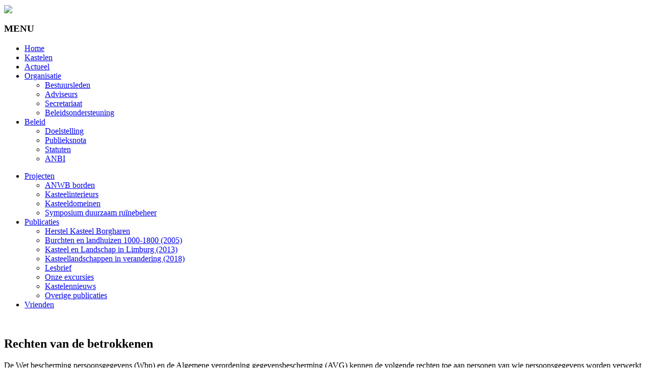

--- FILE ---
content_type: text/html; charset=UTF-8
request_url: https://www.limburgsekastelen.nl/site/action,show/id,u/rechten_van_betrokkenen.html
body_size: 23133
content:
<!DOCTYPE html>
<html lang="nl">
	<head>

	<title>Rechten van betrokkenen - Limburgse Kastelen</title>

<!-- Metadata start -->
	<meta http-equiv="content-type" content="text/html; charset=UTF-8">
    <meta name="viewport" content="initial-scale=1.0, maximum-scale=1.0, user-scalable=0, width=device-width;"/>
	<meta name="description" content="" />
	<meta name="keywords" content=" " />
	<meta name="robots" content="Noindex,NoFollow" />
	<meta property="og:title" content="Rechten van betrokkenen - Limburgse Kastelen" />
	<meta property="og:type" content="page"/>
	<meta property="og:description" content="" />
	<meta property="og:url" content="https://www.limburgsekastelen.nl/site/action,show/id,u/rechten_van_betrokkenen.html" />
			<meta property="og:image" content="https://www.limburgsekastelen.nl/dico/UserFiles/Images/og_image.jpg"/>
	    <meta http-equiv="X-UA-Compatible" content="IE=edge">
<!-- Metadata end -->

        <link rel="shortcut icon" href="../../favicon.ico" type="image/x-icon" />

<!-- Stylesheets start -->
	<link rel="stylesheet" href="/dico/UserFiles/css/icomoon_ultimate.css" type="text/css" media="screen" />

	<!-- Nivoslider function start (jQuery) http://dev7studios.com/nivo-slider/ -->
	<link rel="stylesheet" type="text/css" href="/dico/UserFiles/css/nivoslider.css" />
	<!-- Nivoslider function end -->

	<!-- Fancybox function start (jQuery) http://fancybox.net/ -->
	<link rel="stylesheet" href="/dico/plugins/fancybox/source/jquery.fancybox.css?v=2.1.5" type="text/css" media="screen" />
	<!-- Fancybox function end -->

	<link rel="stylesheet" type="text/css" href="/dico/plugins/cookie_script/style.css" />

	<link rel="stylesheet" href="/dico/UserFiles/css/standaard_stylesheet.css" type="text/css" /><!-- Stylesheets end -->

<!-- Javascripts start -->
	<!-- jQuery function start http://jquery.com/ -->
	<script type="text/javascript" src="https://code.jquery.com/jquery-latest.min.js"></script>
	<!-- jQuery function end -->

	<script type="text/javascript" src="/dico/plugins/cookie_script/main.js"></script>

	<!-- SmartMenus jQuery plugin -->
	<script type="text/javascript" src="/dico/plugins/smartmenu/jquery.smartmenus.js"></script>
	<!-- SmartMenus core CSS (required) -->
	<link href="/dico/plugins/smartmenu/css/sm-core-css.css" rel="stylesheet" type="text/css" />
	<!-- menu theme -->
	<script type="text/javascript" src="/dico/plugins/smartmenu/js/sm-simple/settings-horizontal.js"></script>
	<link href="/dico/UserFiles/css/smartmenu.css" rel="stylesheet" type="text/css" />

	<!-- Nivoslider function start (jQuery) http://dev7studios.com/nivo-slider/ -->
    <script type="text/javascript" src="/dico/UserFiles/js/jquery.nivo.slider.js"></script>
    <script type="text/javascript" src="/dico/UserFiles/js/nivoslider-kenburns-effect.js"></script>
	<!-- Nivoslider function end -->

<!-- jQuery Cycle plugin start http://jquery.malsup.com/cycle/ -->
	<script src="/dico/UserFiles/js/jquery.cycle2.min.js" type="text/javascript"></script>
	<link href="/dico/UserFiles/css/jquery.cycle.css" rel="stylesheet" type="text/css" />
	<!--<script src="/dico/UserFiles/js/jquery.cycle_settings.js.php" type="text/javascript"></script>-->
<!-- jQuery Cycle plugin end -->

<!-- jQuery carouFredSel plugin http://caroufredsel.dev7studios.com -->
	<script type="text/javascript" language="javascript" src="/dico/plugins/jquery/carouFredSel/jquery.carouFredSel-6.2.1-packed.js"></script>
	<!-- optionally include helper plugins -->
	<script type="text/javascript" language="javascript" src="/dico/plugins/jquery/carouFredSel/helper-plugins/jquery.mousewheel.min.js"></script>
	<script type="text/javascript" language="javascript" src="/dico/plugins/jquery/carouFredSel/helper-plugins/jquery.touchSwipe.min.js"></script>
	<script type="text/javascript" language="javascript" src="/dico/plugins/jquery/carouFredSel/helper-plugins/jquery.transit.min.js"></script>
	<script type="text/javascript" language="javascript" src="/dico/plugins/jquery/carouFredSel/helper-plugins/jquery.ba-throttle-debounce.min.js"></script>
	<script type="text/javascript" src="/dico/UserFiles/js/jquery.carouFredSel_settings.js"></script>
	<link rel="stylesheet" type="text/css" href="/dico/UserFiles/css/carouFredSel.css">
<!-- jQuery carouFredSel plugin end -->

    <link rel="stylesheet" type="text/css" href="https://stackpath.bootstrapcdn.com/font-awesome/4.7.0/css/font-awesome.min.css" />
    <link rel="stylesheet" type="text/css" href="/dico/plugins/jquery/jssocials/jssocials.css" />
    <link rel="stylesheet" type="text/css" href="/dico/plugins/jquery/jssocials/jssocials-theme-flat.css" />
    <script src="/dico/plugins/jquery/jssocials/jssocials.min.js"></script>

</head>	<body>
		<!-- Cookie message start -->
	<div class="cookie-message" style="display: none;">
    <a href="#" onclick="setCookieDico('AcceptCookiesDico', 10000)">
		<div style="" class="meldingContents">
			<div class="meldingText">
				Wij gebruiken cookies om het bezoeken van de site gemakkelijk te maken.
				Bezoekt u onze website, dan gaat u akkoord met deze cookies. Klik om de melding te verbergen.
			</div>
		</div>
	</a>
</div>
<script type="text/javascript">
//<![CDATA[
function showStuff(id) {
	$('#'+id).slideDown("slow");
}
function hideStuff(id) {
	$('#'+id).slideUp("slow");
}
function setCookieDico(value, days){
	myDate = new Date();
	myDate.setTime(myDate.getTime()+(days*24*60*60*1000));
	document.cookie = value +'=set; expires=' + myDate.toGMTString() + ";path=/";
	hideStuff('cookie-message');
}
function getCookieDico(c_name) {
	if (document.cookie.length>0){
		c_start=document.cookie.indexOf(c_name + "=");
		if (c_start!=-1){ 
			c_start=c_start + c_name.length+1; 
			c_end=document.cookie.indexOf(";",c_start);
			if (c_end==-1) c_end=document.cookie.length;
				return unescape(document.cookie.substring(c_start,c_end));
		} 
	}
	return false;
}

var hasCookie = getCookieDico("AcceptCookiesDico");
if (hasCookie != null && hasCookie != "") {
} else {
	showStuff('cookie-message');
}
//]]>
</script>
<!-- Cookie message end -->
	<header role="banner" class="header-home">
		<div class="top-header">
			<div class="wrapper">
			<div class="top-header-background"></div>
				<div class="col-2">
					<div class="top-header-left">					
						<div class="logo">
							<a href="https://www.limburgsekastelen.nl" title="Limburgse Kastelen"><img align="center" src="/dico/UserFiles/templates/images/logo.png"></a>
						</div>
					</div>
				</div>
				<div class="col-10">
					<div class="top-header-right">
						<a><div id="menu-button" class="hamburgermenu" alt="menu" title="menu"><h3 class="icon icon-menu2"> MENU</h3></div></a>
							<!-- open start ul -->
<ul id="main-menu" class="sm sm-simple collapsed">
<li class="menu-item menu-item-type-post_type menu-item-object-page"><a href="/home.html"  target="_self" class="nav__link ">Home</a>
</li> <!-- close li Home -->
<li class="menu-item menu-item-type-post_type menu-item-object-page"><a href="/limburgse_kastelen.html"  target="_self" class="nav__link ">Kastelen</a>
</li> <!-- close li Kastelen -->
<li class="menu-item menu-item-type-post_type menu-item-object-page"><a href="/#"  target="_self" class="nav__link ">Actueel</a>
</li> <!-- close li Actueel -->
<li class="menu-item menu-item-type-post_type menu-item-object-page menu-item-has-children"><a href="/organisatie.html"  target="_self" class="nav__link ">Organisatie</a> <!-- open li Organisatie -->
<ul class="sub-menu"> <!-- open ul Organisatie -->
<li class="menu-item menu-item-type-post_type menu-item-object-page"><a href="/bestuursleden.html" target="_self" class="nav__link ">Bestuursleden</a>
</li> <!-- close sub li Bestuursleden -->
<li class="menu-item menu-item-type-post_type menu-item-object-page"><a href="/adviseurs.html" target="_self" class="nav__link ">Adviseurs</a>
</li> <!-- close sub li Adviseurs -->
<li class="menu-item menu-item-type-post_type menu-item-object-page"><a href="/secretariaat.html" target="_self" class="nav__link ">Secretariaat</a>
</li> <!-- close sub li Secretariaat -->
<li class="menu-item menu-item-type-post_type menu-item-object-page"><a href="/beleidsondersteuning.html" target="_self" class="nav__link ">Beleidsondersteuning</a>
</li> <!-- close sub li Beleidsondersteuning -->
</ul> <!-- close ul Organisatie -->
</li> <!-- close li Organisatie -->
<li class="menu-item menu-item-type-post_type menu-item-object-page menu-item-has-children"><a href="/beleid.html"  target="_self" class="nav__link ">Beleid</a> <!-- open li Beleid -->
<ul class="sub-menu"> <!-- open ul Beleid -->
<li class="menu-item menu-item-type-post_type menu-item-object-page"><a href="/doelstelling.html" target="_self" class="nav__link ">Doelstelling</a>
</li> <!-- close sub li Doelstelling -->
<li class="menu-item menu-item-type-post_type menu-item-object-page"><a href="/publieksnota.html" target="_self" class="nav__link ">Publieksnota</a>
</li> <!-- close sub li Publieksnota -->
<li class="menu-item menu-item-type-post_type menu-item-object-page"><a href="/statuten.html" target="_self" class="nav__link ">Statuten</a>
</li> <!-- close sub li Statuten -->
<li class="menu-item menu-item-type-post_type menu-item-object-page"><a href="/anbi.html" target="_self" class="nav__link ">ANBI</a>
</li> <!-- close sub li ANBI -->
</ul> <!-- close ul Beleid -->
</li> <!-- close li Beleid -->
</ul>
<!-- close start ul -->
					</div>
				</div>
			</div><!--wrapper-->
		</div><!--top-header-->
		</div><!--wrapper-->
		<div class="bottom-header-home">
			<div class="wrapper">
				<div class="col-3">
					<div id="sidemenu">
						<!-- open start ul -->
<ul class="menu">
<li class="list"><a href="#"  target="_self" class="nav__link ">Projecten</a> <!-- open li Projecten -->
<ul class="items"> <!-- open ul Projecten -->
<li><a href="/anwb_borden.html" target="_self" class="nav__link ">ANWB borden</a>
</li> <!-- close sub li ANWB borden -->
<li><a href="/kasteelinterieurs.html" target="_self" class="nav__link ">Kasteelinterieurs</a>
</li> <!-- close sub li Kasteelinterieurs -->
<li><a href="/kasteeldomeinen.html" target="_self" class="nav__link ">Kasteeldomeinen</a>
</li> <!-- close sub li Kasteeldomeinen -->
<li><a href="/symposium_duurzaam_ruinebeheer.html" target="_self" class="nav__link ">Symposium duurzaam ruïnebeheer</a>
</li> <!-- close sub li Symposium duurzaam ruïnebeheer -->
</ul> <!-- close ul Projecten -->
</li> <!-- close li Projecten -->
<li class="list"><a href="#"  target="_self" class="nav__link ">Publicaties</a> <!-- open li Publicaties -->
<ul class="items"> <!-- open ul Publicaties -->
<li><a href="/herstel_kasteel_borgharen.html" target="_self" class="nav__link ">Herstel Kasteel Borgharen</a>
</li> <!-- close sub li Herstel Kasteel Borgharen -->
<li><a href="/kastelenboek_bestellen.html" target="_self" class="nav__link ">Burchten en landhuizen 1000-1800 (2005)</a>
</li> <!-- close sub li Burchten en landhuizen 1000-1800 (2005) -->
<li><a href="/kasteel_en_landschap_limburg.html" target="_self" class="nav__link ">Kasteel en Landschap in Limburg (2013)</a>
</li> <!-- close sub li Kasteel en Landschap in Limburg (2013) -->
<li><a href="/limburgse_kasteellandschappen_in_verandering.html" target="_self" class="nav__link ">Kasteellandschappen in verandering (2018)</a>
</li> <!-- close sub li Kasteellandschappen in verandering (2018) -->
<li><a href="/lesbrief.html" target="_self" class="nav__link ">Lesbrief</a>
</li> <!-- close sub li Lesbrief -->
<li><a href="/onze_excursies.html" target="_self" class="nav__link ">Onze excursies</a>
</li> <!-- close sub li Onze excursies -->
<li><a href="/kastelennieuws.html" target="_self" class="nav__link ">Kastelennieuws</a>
</li> <!-- close sub li Kastelennieuws -->
<li><a href="/overige_publicaties.html" target="_self" class="nav__link ">Overige publicaties</a>
</li> <!-- close sub li Overige publicaties -->
</ul> <!-- close ul Publicaties -->
</li> <!-- close li Publicaties -->
<li class="list"><a href="/vrienden.html"  target="_self" class="nav__link ">Vrienden</a>
</li> <!-- close li Vrienden -->
</ul>
<!-- close start ul -->

<script type="text/javascript">
	const list = document.querySelectorAll('.list');

	function accordion(e){
		e.stopPropagation(); 
		if(this.classList.contains('active')){
			this.classList.remove('active');
		}
		else if(this.parentElement.parentElement.classList.contains('active')){
			this.classList.add('active');
		}
		else{
			for(i=0; i < list.length; i++){
			  list[i].classList.remove('active');
			}
				this.classList.add('active');
			}
	}

	for(i = 0; i < list.length; i++ ){
		list[i].addEventListener('click', accordion);
	}
</script>					</div>
				</div>
				<div class="col-9">
				<!--  start Headlines  -->
					<div id="headliner">
						<div class="slider-outer">
							<!-- Header images function start -->	
							<img  src="/dico/UserFiles/Headerimage/schelmentoren_heerlen.jpg" alt="" />							<!-- Header images function end -->
						</div>
					</div>
				</div>
			</div><!--wrapper-->
		</div><!--bottom-header-->
	</header><!--header-->			<main role="main">
	<section class="contenthome">
		<div class="top-content">
			<div class="wrapper">
				<div class="col-12">
					<div class="contentWrapper"><div class="contentText"><h1>Rechten van de betrokkenen</h1>
<p>De Wet bescherming persoonsgegevens (Wbp) en de Algemene verordening gegevensbescherming (AVG) kennen de volgende rechten toe aan personen van wie persoonsgegevens worden verwerkt (de betrokkenen):</p>
<h2>Recht op informatie</h2>
<p>(art 33-34 Wbp / art 13-14 AVG)</p>
<p>Een betrokkene moet op de hoogte worden gesteld van het feit dat verwerking van zijn persoonsgegevens plaatsvindt of zal plaatsvinden en wat de doeleinden hiervan zijn. Ook wanneer het doel van de verwerking verandert, zal de betrokkene hier opnieuw over ge&iuml;nformeerd worden.</p>
<h2>Recht van inzage</h2>
<p>(art 35 Wbp / art 15 AVG )</p>
<p>Een betrokkene heeft het recht om de persoonsgegevens in te zien die van hem/haar verwerkt worden. De verwerkingsverantwoordelijke moet betrokkene een kopie verstrekken van de persoonsgegevens die worden verwerkt.</p>
<h2>Recht op rectificatie</h2>
<p>(art 36 Wbp / art 16 AVG)</p>
<p>Een betrokkene heeft het recht om van hem/haar betreffende onjuiste persoonsgegevens te laten corrigeren of te laten aanvullen. De rectificatie moet meteen plaatsvinden. De verwerkingsverantwoordelijke is verplicht iedere ontvanger aan wie persoonsgegevens zijn verstrekt in kennis te stellen van elke rectificatie, tenzij dit onmogelijk is of onevenredig veel inspanning vraagt.</p>
<h2>Recht op gegevenswissing / vergetelheid</h2>
<p>(art 36 Wbp / art 17 AVG)</p>
<p>De verwerkingsverantwoordelijke is verplicht persoonsgegevens van de betrokkene zonder onredelijke vertraging verwijderen, onder andere wanneer:</p>
<ul>
<li>persoonsgegevens niet langer nodig zijn voor de doeleinden waarvoor zij zijn verzameld of verwerkt;</li>
<li>de betrokkene zijn toestemming intrekt en er geen andere rechtsgrond voor verwerking bestaat;</li>
<li>betrokkene bezwaar maakt tegen de verwerking;</li>
<li>de persoonsgegevens onrechtmatig verwerkt zijn.</li>
</ul>
<h2>Recht van verzet / recht op beperking van de verwerking</h2>
<p>(art 18 AVG)</p>
<p>Het recht op beperking houdt in dat de persoonsgegevens (tijdelijk) niet verwerkt mogen worden en niet gewijzigd mogen worden. Het feit dat de verwerking van de persoonsgegevens beperkt is, moet door de verwerkingsverantwoordelijke duidelijk in het bestand zijn aangegeven zodat dit ook duidelijk is voor ontvangers van de persoonsgegevens. Wanneer de beperking weer wordt opgeheven, moet de betrokkene hiervan op de hoogte worden gebracht.</p>
<h2>Recht op overdraagbaarheid / dataportabiliteit</h2>
<p>(art 20 AVG)</p>
<p>Dit recht houdt in dat een betrokkene de gegevens van een verwerkingsverantwoordelijke moet kunnen verkrijgen in gestructureerde, gangbare en machineleesbare vorm en het recht heeft deze gegevens aan een andere verwerkingsverantwoordelijke over te dragen of rechtstreeks te laten overdragen, zonder daarbij te worden gehinderd tenzij dit afbreuk doet aan rechten en vrijheden van anderen. Een betrokkene heeft recht op overdraagbaarheid voor zover het gaat om door hem zelf verstrekte gegevens.</p>
<h2>Recht van bezwaar</h2>
<p>(art 40-41 Wbp / art 21 AVG)</p>
<p>Een betrokkene kan vanwege redenen die verband houden met zijn specifieke situatie gebruik maken van dit recht van bezwaar tegen de verwerking van hem betreffende persoonsgegevens, als voldaan aan de in de verordening genoemde eisen. Als een betrokkene bezwaar maakt staakt de verwerkingsverantwoordelijke de verwerking, tenzij dwingende gerechtvaardigde gronden anders bepalen.</p>
<h2>Recht niet te worden onderworpen aan geautomatiseerde individuele besluitvorming / profiling</h2>
<p>(art 42 Wbp / art 22 AVG)</p>
<p>Bij dit recht kan bijvoorbeeld gedacht worden aan de automatische weigering van een online ingediende offerteaanvraag of aan de verwerking van sollicitaties via internet zonder menselijke tussenkomst. In drie gevallen is geautomatiseerde individuele besluitvorming wel mogelijk:</p>
<ol>
<li>het is noodzakelijk voor de totstandkoming of de uitvoering van een overeenkomst;</li>
<li>het is toegestaan bij een Unierechtelijke of lidstaatrechtelijke bepaling;</li>
<li>het berust op de uitdrukkelijke toestemming van de betrokkene.</li>
</ol>
<p>Voor meer informatie over het recht van betrokkenen kunt u terecht bij de Autoriteit Persoonsgegevens.</p>
<p>Bron: Website Autoriteit Persoonsgegevens; https://autoriteitpersoonsgegevens.nl/nl/onderwerpen/avg-nieuwe-europese-privacywetgeving/rechten-van-betrokkenen</p></div></div>				</div>
			</div><!--wrapper-->
		</div><!--top-content-->
	</section><!--content-->
	</main>			<footer role="contentinfo">
		<div class="top-footer">
			<div class="wrapper">
				<div class="col-12">
					<div class="top-footer-left">
						<div class="contactinfo-text">
							<table>
<tbody>
<tr>
<td style="vertical-align: top;" colspan="3">
<h3>Stichting Limburgse Kastelen</h3>
</td>
<td style="width: 10px; vertical-align: top;"></td>
<td style="vertical-align: top;"></td>
<td style="vertical-align: top;">&nbsp;&nbsp;&nbsp;&nbsp;&nbsp;&nbsp;&nbsp;&nbsp;&nbsp;&nbsp;&nbsp;&nbsp;&nbsp;&nbsp;</td>
<td style="vertical-align: top;"></td>
<td style="vertical-align: top;" rowspan="3"><a href="https://www.limburgserfgoed.nl" target="_blank" rel="noopener"><img src="https://www.limburgsekastelen.nl/dico/UserFiles/Images/logo.svg" caption="false" width="200" height="103" /></a></td>
</tr>
<tr>
<td style="vertical-align: top;"></td>
<td style="width: 10px;"></td>
<td style="vertical-align: top;"></td>
<td style="width: 10px; vertical-align: top;"></td>
<td style="vertical-align: top;"></td>
<td style="vertical-align: top;"></td>
<td style="vertical-align: top;"></td>
</tr>
<tr>
<td style="vertical-align: top;">Weerstand Roermond<br />Bredeweg 10<br />6042 GG Roermond</td>
<td style="width: 10px;">&nbsp;</td>
<td style="vertical-align: top;">t: 0475 399 299<br />f: 0475 399 298<br /><a href="mailto:info@limburgsekastelen.nl">info@limburgsekastelen.nl</a></td>
<td style="width: 10px; vertical-align: top;">&nbsp;</td>
<td style="vertical-align: top;"><a title="Limburgse Kastelen Facebook" href="https://www.facebook.com/StichtingLimburgseKastelen" target="_blank" rel="noopener"><img alt="" src="/dico/UserFiles/templates/images/icon_facebook.png" /></a></td>
<td style="vertical-align: top;"></td>
<td style="vertical-align: top;"></td>
</tr>
</tbody>
</table>						</div>
					</div>
				</div>	
			</div><!--wrapper-->
		</div><!--top-footer-->
		<div class="bottom-footer">
			<div class="wrapper">
				<div class="col-7">
					<div class="bottom-footer-left">
						<div class="menu-bottom">
							<ul id="menulist352643633"> <!-- open start ul -->
<li>
  <a href="copyright.html" target="_self">Copyright</a>
</li>
<li>
  <a href="disclaimer.html" target="_self">Disclaimer</a>
</li>
<li>
  <a href="privacybeleid.html" target="_self">Privacybeleid</a>
</li>
<li>
  <a href="rechten_van_betrokkenen.html" target="_self">Rechten van betrokkenen</a>
</li>
<li>
  <a href="cookieverklaring.html" target="_self">Cookieverklaring</a>
</li>
<li>
  <a href="sitemap.html" target="_self">Sitemap</a>
</li>
<li>
  <a href="inloggen.html" target="_self">Besloten gedeelte</a>
</li>
</ul> <!-- close start ul -->
						</div>
					</div>
				</div>	
				<div class="col-5">
					<div class="bottom-footer-right">
						<div class="poweredby">
							Powered by DiCo-v4  						</div>
					</div>
				</div>
			</div><!--wrapper-->
		</div><!--bottom-footer-->
	</footer><!--footer-->

<!-- write script to toggle class on scroll -->
	<script>
	$(window).scroll(function() {
		if ($(this).scrollTop() > 1){  
			$('.top-header').addClass("sticky");
			$('.top-header-background').addClass("sticky");
		}
		else{
			$('.top-header').removeClass("sticky");
			$('.top-header-background').removeClass("sticky");
		}
	});
	</script>
<!-- Smartmenu hamburger menu -->
	<script>
	$(function() {
	  $('#menu-button').click(function() {
		var $this = $(this),
			$menu = $('#main-menu');
		if (!$this.hasClass('collapsed')) {
		  $menu.addClass('collapsed');
		  $this.addClass('collapsed');
		} else {
		  $menu.removeClass('collapsed');
		  $this.removeClass('collapsed');
		}
		return false;
	  }).click();
	});
	</script>

<!-- DiCo cookie taalkeuze -->
<script type="text/javascript" src="/dico/UserFiles/js/dw_cookies.js"></script>

<!-- Fancybox function start (jQuery) http://fancybox.net/ -->
<script type="text/javascript" src="/dico/plugins/fancybox/source/jquery.fancybox.pack.js?v=2.1.5"></script>
<!-- These files are needed to display the FancyBox buttons at the top, including slideshow control -->
<!-- <link   href="/dico/plugins/fancybox/source/jquery.fancybox-buttons.css?v=2.0.5"  rel="stylesheet" type="text/css"/> -->
<!-- <script type="text/javascript" src="/dico/plugins/fancybox/source/jquery.fancybox-buttons.js?v=2.0.5"></script> -->
<script type="text/javascript" src="/dico/UserFiles/js/fancybox_settings.js"></script>
<!-- Fancybox function end -->

<!-- Fotoalbum start -->
<link href="/dico/plugins/nanogallery/css/nanogallery.css" rel="stylesheet" type="text/css">
<link href="/dico/plugins/nanogallery/css/themes/light/nanogallery_light.css" rel="stylesheet" type="text/css">
<script type="text/javascript" src="/dico/plugins/nanogallery/jquery.nanogallery.js"></script>
<script type="javascript" src="/dico/UserFiles/js/nanogallery_settings.js.php?file=rechten_van_betrokkenen.php"></script>
<!-- Fotoalbum end -->

<!-- Google analytics start -->
<!-- Google analytics end -->

<script type="text/javascript" src="/dico/plugins/cookie_script/write.php?overwrite_url=https://www.limburgsekastelen.nl:443/site/action,show/id,u/rechten_van_betrokkenen.html&q=345132"></script>	</body>
</html>